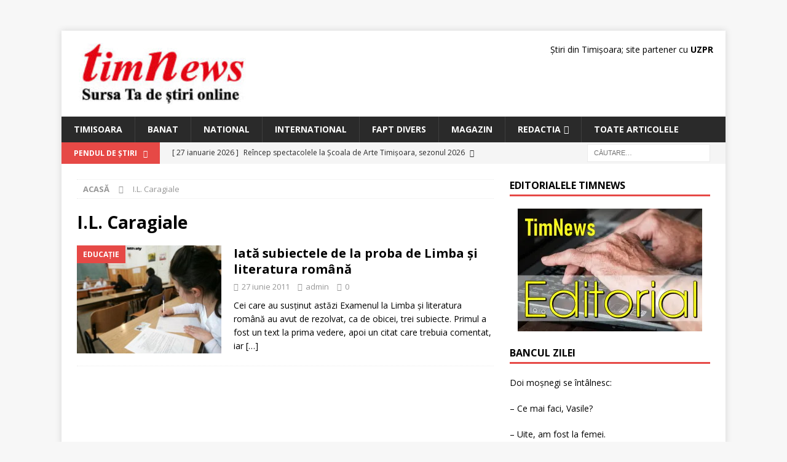

--- FILE ---
content_type: text/html; charset=UTF-8
request_url: https://www.timnews.ro/eticheta/i-l-caragiale/
body_size: 8296
content:
<!DOCTYPE html>
<html class="no-js mh-one-sb" lang="ro-RO">
<head>
<meta charset="UTF-8">
<meta name="viewport" content="width=device-width, initial-scale=1.0">
<link rel="profile" href="http://gmpg.org/xfn/11"/>
<meta name='robots' content='index, follow, max-image-preview:large, max-snippet:-1, max-video-preview:-1'/>
	<style>img:is([sizes="auto" i], [sizes^="auto," i]) { contain-intrinsic-size: 3000px 1500px }</style>
	
	<!-- This site is optimized with the Yoast SEO plugin v25.2 - https://yoast.com/wordpress/plugins/seo/ -->
	<title>Arhive I.L. Caragiale - Stiri din Timisoara: articole si informatii locale, national-international</title><link rel="preload" as="style" href="https://fonts.googleapis.com/css?family=Open%20Sans:300,400,400italic,600,700&display=swap"/><link rel="stylesheet" href="https://fonts.googleapis.com/css?family=Open%20Sans:300,400,400italic,600,700&display=swap" media="print" onload="this.media='all'"/><noscript><link rel="stylesheet" href="https://fonts.googleapis.com/css?family=Open%20Sans:300,400,400italic,600,700&display=swap"/></noscript>
	<link rel="canonical" href="https://www.timnews.ro/eticheta/i-l-caragiale/"/>
	<meta property="og:locale" content="ro_RO"/>
	<meta property="og:type" content="article"/>
	<meta property="og:title" content="Arhive I.L. Caragiale - Stiri din Timisoara: articole si informatii locale, national-international"/>
	<meta property="og:url" content="https://www.timnews.ro/eticheta/i-l-caragiale/"/>
	<meta property="og:site_name" content="Stiri din Timisoara: articole si informatii locale, national-international"/>
	<meta name="twitter:card" content="summary_large_image"/>
	<script type="application/ld+json" class="yoast-schema-graph">{"@context":"https://schema.org","@graph":[{"@type":"CollectionPage","@id":"https://www.timnews.ro/eticheta/i-l-caragiale/","url":"https://www.timnews.ro/eticheta/i-l-caragiale/","name":"Arhive I.L. Caragiale - Stiri din Timisoara: articole si informatii locale, national-international","isPartOf":{"@id":"https://www.timnews.ro/#website"},"primaryImageOfPage":{"@id":"https://www.timnews.ro/eticheta/i-l-caragiale/#primaryimage"},"image":{"@id":"https://www.timnews.ro/eticheta/i-l-caragiale/#primaryimage"},"thumbnailUrl":"https://www.timnews.ro/wp-content/uploads/2011/06/rsz_examenbac.jpg","breadcrumb":{"@id":"https://www.timnews.ro/eticheta/i-l-caragiale/#breadcrumb"},"inLanguage":"ro-RO"},{"@type":"ImageObject","inLanguage":"ro-RO","@id":"https://www.timnews.ro/eticheta/i-l-caragiale/#primaryimage","url":"https://www.timnews.ro/wp-content/uploads/2011/06/rsz_examenbac.jpg","contentUrl":"https://www.timnews.ro/wp-content/uploads/2011/06/rsz_examenbac.jpg","width":"250","height":"187"},{"@type":"BreadcrumbList","@id":"https://www.timnews.ro/eticheta/i-l-caragiale/#breadcrumb","itemListElement":[{"@type":"ListItem","position":1,"name":"Prima pagină","item":"https://www.timnews.ro/"},{"@type":"ListItem","position":2,"name":"I.L. Caragiale"}]},{"@type":"WebSite","@id":"https://www.timnews.ro/#website","url":"https://www.timnews.ro/","name":"Stiri din Timisoara: articole si informatii locale, national-international","description":"Timnews are noutati din Timis si Banat, ziaristi in domeniile: economic, cultural, politic, sport, sanatate, juridic si tot ce vrei sa stii","publisher":{"@id":"https://www.timnews.ro/#organization"},"potentialAction":[{"@type":"SearchAction","target":{"@type":"EntryPoint","urlTemplate":"https://www.timnews.ro/?s={search_term_string}"},"query-input":{"@type":"PropertyValueSpecification","valueRequired":true,"valueName":"search_term_string"}}],"inLanguage":"ro-RO"},{"@type":"Organization","@id":"https://www.timnews.ro/#organization","name":"TimNews","alternateName":"Stiri din Timisoara","url":"https://www.timnews.ro/","logo":{"@type":"ImageObject","inLanguage":"ro-RO","@id":"https://www.timnews.ro/#/schema/logo/image/","url":"https://www.timnews.ro/wp-content/uploads/2024/04/cropped-cropped-sigla-timnews.jpg","contentUrl":"https://www.timnews.ro/wp-content/uploads/2024/04/cropped-cropped-sigla-timnews.jpg","width":290,"height":100,"caption":"TimNews"},"image":{"@id":"https://www.timnews.ro/#/schema/logo/image/"}}]}</script>
	<!-- / Yoast SEO plugin. -->


<link rel='dns-prefetch' href='//fonts.googleapis.com'/>
<link href='http://fonts.googleapis.com' rel='preconnect'/>
<link href='//fonts.gstatic.com' crossorigin='' rel='preconnect'/>
<link rel="alternate" type="application/rss+xml" title="Stiri din Timisoara: articole si informatii locale, national-international &raquo; Flux" href="https://www.timnews.ro/feed/"/>
<link rel="alternate" type="application/rss+xml" title="Stiri din Timisoara: articole si informatii locale, national-international &raquo; Flux comentarii" href="https://www.timnews.ro/comments/feed/"/>
<link rel="alternate" type="application/rss+xml" title="Stiri din Timisoara: articole si informatii locale, national-international &raquo; Flux etichetă I.L. Caragiale" href="https://www.timnews.ro/eticheta/i-l-caragiale/feed/"/>
<link rel='stylesheet' id='wp-block-library-css' href='https://www.timnews.ro/wp-includes/css/dist/block-library/style.min.css' type='text/css' media='all'/>
<style id='classic-theme-styles-inline-css' type='text/css'>
/*! This file is auto-generated */
.wp-block-button__link{color:#fff;background-color:#32373c;border-radius:9999px;box-shadow:none;text-decoration:none;padding:calc(.667em + 2px) calc(1.333em + 2px);font-size:1.125em}.wp-block-file__button{background:#32373c;color:#fff;text-decoration:none}
</style>
<style id='global-styles-inline-css' type='text/css'>
:root{--wp--preset--aspect-ratio--square: 1;--wp--preset--aspect-ratio--4-3: 4/3;--wp--preset--aspect-ratio--3-4: 3/4;--wp--preset--aspect-ratio--3-2: 3/2;--wp--preset--aspect-ratio--2-3: 2/3;--wp--preset--aspect-ratio--16-9: 16/9;--wp--preset--aspect-ratio--9-16: 9/16;--wp--preset--color--black: #000000;--wp--preset--color--cyan-bluish-gray: #abb8c3;--wp--preset--color--white: #ffffff;--wp--preset--color--pale-pink: #f78da7;--wp--preset--color--vivid-red: #cf2e2e;--wp--preset--color--luminous-vivid-orange: #ff6900;--wp--preset--color--luminous-vivid-amber: #fcb900;--wp--preset--color--light-green-cyan: #7bdcb5;--wp--preset--color--vivid-green-cyan: #00d084;--wp--preset--color--pale-cyan-blue: #8ed1fc;--wp--preset--color--vivid-cyan-blue: #0693e3;--wp--preset--color--vivid-purple: #9b51e0;--wp--preset--gradient--vivid-cyan-blue-to-vivid-purple: linear-gradient(135deg,rgba(6,147,227,1) 0%,rgb(155,81,224) 100%);--wp--preset--gradient--light-green-cyan-to-vivid-green-cyan: linear-gradient(135deg,rgb(122,220,180) 0%,rgb(0,208,130) 100%);--wp--preset--gradient--luminous-vivid-amber-to-luminous-vivid-orange: linear-gradient(135deg,rgba(252,185,0,1) 0%,rgba(255,105,0,1) 100%);--wp--preset--gradient--luminous-vivid-orange-to-vivid-red: linear-gradient(135deg,rgba(255,105,0,1) 0%,rgb(207,46,46) 100%);--wp--preset--gradient--very-light-gray-to-cyan-bluish-gray: linear-gradient(135deg,rgb(238,238,238) 0%,rgb(169,184,195) 100%);--wp--preset--gradient--cool-to-warm-spectrum: linear-gradient(135deg,rgb(74,234,220) 0%,rgb(151,120,209) 20%,rgb(207,42,186) 40%,rgb(238,44,130) 60%,rgb(251,105,98) 80%,rgb(254,248,76) 100%);--wp--preset--gradient--blush-light-purple: linear-gradient(135deg,rgb(255,206,236) 0%,rgb(152,150,240) 100%);--wp--preset--gradient--blush-bordeaux: linear-gradient(135deg,rgb(254,205,165) 0%,rgb(254,45,45) 50%,rgb(107,0,62) 100%);--wp--preset--gradient--luminous-dusk: linear-gradient(135deg,rgb(255,203,112) 0%,rgb(199,81,192) 50%,rgb(65,88,208) 100%);--wp--preset--gradient--pale-ocean: linear-gradient(135deg,rgb(255,245,203) 0%,rgb(182,227,212) 50%,rgb(51,167,181) 100%);--wp--preset--gradient--electric-grass: linear-gradient(135deg,rgb(202,248,128) 0%,rgb(113,206,126) 100%);--wp--preset--gradient--midnight: linear-gradient(135deg,rgb(2,3,129) 0%,rgb(40,116,252) 100%);--wp--preset--font-size--small: 13px;--wp--preset--font-size--medium: 20px;--wp--preset--font-size--large: 36px;--wp--preset--font-size--x-large: 42px;--wp--preset--spacing--20: 0.44rem;--wp--preset--spacing--30: 0.67rem;--wp--preset--spacing--40: 1rem;--wp--preset--spacing--50: 1.5rem;--wp--preset--spacing--60: 2.25rem;--wp--preset--spacing--70: 3.38rem;--wp--preset--spacing--80: 5.06rem;--wp--preset--shadow--natural: 6px 6px 9px rgba(0, 0, 0, 0.2);--wp--preset--shadow--deep: 12px 12px 50px rgba(0, 0, 0, 0.4);--wp--preset--shadow--sharp: 6px 6px 0px rgba(0, 0, 0, 0.2);--wp--preset--shadow--outlined: 6px 6px 0px -3px rgba(255, 255, 255, 1), 6px 6px rgba(0, 0, 0, 1);--wp--preset--shadow--crisp: 6px 6px 0px rgba(0, 0, 0, 1);}:where(.is-layout-flex){gap: 0.5em;}:where(.is-layout-grid){gap: 0.5em;}body .is-layout-flex{display: flex;}.is-layout-flex{flex-wrap: wrap;align-items: center;}.is-layout-flex > :is(*, div){margin: 0;}body .is-layout-grid{display: grid;}.is-layout-grid > :is(*, div){margin: 0;}:where(.wp-block-columns.is-layout-flex){gap: 2em;}:where(.wp-block-columns.is-layout-grid){gap: 2em;}:where(.wp-block-post-template.is-layout-flex){gap: 1.25em;}:where(.wp-block-post-template.is-layout-grid){gap: 1.25em;}.has-black-color{color: var(--wp--preset--color--black) !important;}.has-cyan-bluish-gray-color{color: var(--wp--preset--color--cyan-bluish-gray) !important;}.has-white-color{color: var(--wp--preset--color--white) !important;}.has-pale-pink-color{color: var(--wp--preset--color--pale-pink) !important;}.has-vivid-red-color{color: var(--wp--preset--color--vivid-red) !important;}.has-luminous-vivid-orange-color{color: var(--wp--preset--color--luminous-vivid-orange) !important;}.has-luminous-vivid-amber-color{color: var(--wp--preset--color--luminous-vivid-amber) !important;}.has-light-green-cyan-color{color: var(--wp--preset--color--light-green-cyan) !important;}.has-vivid-green-cyan-color{color: var(--wp--preset--color--vivid-green-cyan) !important;}.has-pale-cyan-blue-color{color: var(--wp--preset--color--pale-cyan-blue) !important;}.has-vivid-cyan-blue-color{color: var(--wp--preset--color--vivid-cyan-blue) !important;}.has-vivid-purple-color{color: var(--wp--preset--color--vivid-purple) !important;}.has-black-background-color{background-color: var(--wp--preset--color--black) !important;}.has-cyan-bluish-gray-background-color{background-color: var(--wp--preset--color--cyan-bluish-gray) !important;}.has-white-background-color{background-color: var(--wp--preset--color--white) !important;}.has-pale-pink-background-color{background-color: var(--wp--preset--color--pale-pink) !important;}.has-vivid-red-background-color{background-color: var(--wp--preset--color--vivid-red) !important;}.has-luminous-vivid-orange-background-color{background-color: var(--wp--preset--color--luminous-vivid-orange) !important;}.has-luminous-vivid-amber-background-color{background-color: var(--wp--preset--color--luminous-vivid-amber) !important;}.has-light-green-cyan-background-color{background-color: var(--wp--preset--color--light-green-cyan) !important;}.has-vivid-green-cyan-background-color{background-color: var(--wp--preset--color--vivid-green-cyan) !important;}.has-pale-cyan-blue-background-color{background-color: var(--wp--preset--color--pale-cyan-blue) !important;}.has-vivid-cyan-blue-background-color{background-color: var(--wp--preset--color--vivid-cyan-blue) !important;}.has-vivid-purple-background-color{background-color: var(--wp--preset--color--vivid-purple) !important;}.has-black-border-color{border-color: var(--wp--preset--color--black) !important;}.has-cyan-bluish-gray-border-color{border-color: var(--wp--preset--color--cyan-bluish-gray) !important;}.has-white-border-color{border-color: var(--wp--preset--color--white) !important;}.has-pale-pink-border-color{border-color: var(--wp--preset--color--pale-pink) !important;}.has-vivid-red-border-color{border-color: var(--wp--preset--color--vivid-red) !important;}.has-luminous-vivid-orange-border-color{border-color: var(--wp--preset--color--luminous-vivid-orange) !important;}.has-luminous-vivid-amber-border-color{border-color: var(--wp--preset--color--luminous-vivid-amber) !important;}.has-light-green-cyan-border-color{border-color: var(--wp--preset--color--light-green-cyan) !important;}.has-vivid-green-cyan-border-color{border-color: var(--wp--preset--color--vivid-green-cyan) !important;}.has-pale-cyan-blue-border-color{border-color: var(--wp--preset--color--pale-cyan-blue) !important;}.has-vivid-cyan-blue-border-color{border-color: var(--wp--preset--color--vivid-cyan-blue) !important;}.has-vivid-purple-border-color{border-color: var(--wp--preset--color--vivid-purple) !important;}.has-vivid-cyan-blue-to-vivid-purple-gradient-background{background: var(--wp--preset--gradient--vivid-cyan-blue-to-vivid-purple) !important;}.has-light-green-cyan-to-vivid-green-cyan-gradient-background{background: var(--wp--preset--gradient--light-green-cyan-to-vivid-green-cyan) !important;}.has-luminous-vivid-amber-to-luminous-vivid-orange-gradient-background{background: var(--wp--preset--gradient--luminous-vivid-amber-to-luminous-vivid-orange) !important;}.has-luminous-vivid-orange-to-vivid-red-gradient-background{background: var(--wp--preset--gradient--luminous-vivid-orange-to-vivid-red) !important;}.has-very-light-gray-to-cyan-bluish-gray-gradient-background{background: var(--wp--preset--gradient--very-light-gray-to-cyan-bluish-gray) !important;}.has-cool-to-warm-spectrum-gradient-background{background: var(--wp--preset--gradient--cool-to-warm-spectrum) !important;}.has-blush-light-purple-gradient-background{background: var(--wp--preset--gradient--blush-light-purple) !important;}.has-blush-bordeaux-gradient-background{background: var(--wp--preset--gradient--blush-bordeaux) !important;}.has-luminous-dusk-gradient-background{background: var(--wp--preset--gradient--luminous-dusk) !important;}.has-pale-ocean-gradient-background{background: var(--wp--preset--gradient--pale-ocean) !important;}.has-electric-grass-gradient-background{background: var(--wp--preset--gradient--electric-grass) !important;}.has-midnight-gradient-background{background: var(--wp--preset--gradient--midnight) !important;}.has-small-font-size{font-size: var(--wp--preset--font-size--small) !important;}.has-medium-font-size{font-size: var(--wp--preset--font-size--medium) !important;}.has-large-font-size{font-size: var(--wp--preset--font-size--large) !important;}.has-x-large-font-size{font-size: var(--wp--preset--font-size--x-large) !important;}
:where(.wp-block-post-template.is-layout-flex){gap: 1.25em;}:where(.wp-block-post-template.is-layout-grid){gap: 1.25em;}
:where(.wp-block-columns.is-layout-flex){gap: 2em;}:where(.wp-block-columns.is-layout-grid){gap: 2em;}
:root :where(.wp-block-pullquote){font-size: 1.5em;line-height: 1.6;}
</style>
<link rel='stylesheet' id='wphb-1-css' href='https://www.timnews.ro/wp-content/uploads/hummingbird-assets/040b78d367735050f3223893b755c533.css' type='text/css' media='all'/>
<style id='wphb-1-inline-css' type='text/css'>
div#ez-toc-container .ez-toc-title {font-size: 120%;}div#ez-toc-container .ez-toc-title {font-weight: 500;}div#ez-toc-container ul li , div#ez-toc-container ul li a {font-size: 95%;}div#ez-toc-container ul li , div#ez-toc-container ul li a {font-weight: 500;}div#ez-toc-container nav ul ul li {font-size: 90%;}
.ez-toc-container-direction {direction: ltr;}.ez-toc-counter ul{counter-reset: item ;}.ez-toc-counter nav ul li a::before {content: counters(item, '.', decimal) '. ';display: inline-block;counter-increment: item;flex-grow: 0;flex-shrink: 0;margin-right: .2em; float: left; }.ez-toc-widget-direction {direction: ltr;}.ez-toc-widget-container ul{counter-reset: item ;}.ez-toc-widget-container nav ul li a::before {content: counters(item, '.', decimal) '. ';display: inline-block;counter-increment: item;flex-grow: 0;flex-shrink: 0;margin-right: .2em; float: left; }
</style>

<script type="text/javascript" src="https://www.timnews.ro/wp-content/uploads/hummingbird-assets/2eacd2c72ade3147fa47c20d0b25ebb1.js" id="wphb-2-js"></script>
<script type="text/javascript" src="https://www.timnews.ro/wp-content/uploads/hummingbird-assets/fde7b0c0b0b1b07932e09a4335ac0071.js" id="mh-scripts-js"></script>
<link rel="https://api.w.org/" href="https://www.timnews.ro/wp-json/"/><link rel="alternate" title="JSON" type="application/json" href="https://www.timnews.ro/wp-json/wp/v2/tags/3881"/><link rel="EditURI" type="application/rsd+xml" title="RSD" href="https://www.timnews.ro/xmlrpc.php?rsd"/>
<meta name="generator" content="WordPress 6.7.4"/>
<!--[if lt IE 9]>
<script src="https://www.timnews.ro/wp-content/themes/mh-magazine/js/css3-mediaqueries.js"></script>
<![endif]-->
<link rel="icon" href="https://www.timnews.ro/wp-content/uploads/2024/04/cropped-cropped-sigla-timnews-32x32.png" sizes="32x32"/>
<link rel="icon" href="https://www.timnews.ro/wp-content/uploads/2024/04/cropped-cropped-sigla-timnews-192x192.png" sizes="192x192"/>
<link rel="apple-touch-icon" href="https://www.timnews.ro/wp-content/uploads/2024/04/cropped-cropped-sigla-timnews-180x180.png"/>
<meta name="msapplication-TileImage" content="https://www.timnews.ro/wp-content/uploads/2024/04/cropped-cropped-sigla-timnews-270x270.png"/>
</head>
<body id="mh-mobile" class="archive tag tag-i-l-caragiale tag-3881 wp-custom-logo mh-boxed-layout mh-right-sb mh-loop-layout1 mh-widget-layout1" itemscope="itemscope" itemtype="https://schema.org/WebPage">
<aside class="mh-container mh-header-widget-1">
<div id="custom_html-5" class="widget_text mh-widget mh-header-1 widget_custom_html"><div class="textwidget custom-html-widget"><!-- Google tag (gtag.js) -->
<script async src="https://www.googletagmanager.com/gtag/js?id=G-VMX706CVTG"></script>
<script>window.dataLayer=window.dataLayer||[];function gtag(){dataLayer.push(arguments);}gtag('js',new Date());gtag('config','G-VMX706CVTG');</script></div></div></aside>
<div class="mh-container mh-container-outer">
<div class="mh-header-nav-mobile clearfix"></div>
	<div class="mh-preheader">
    	<div class="mh-container mh-container-inner mh-row clearfix">
							<div class="mh-header-bar-content mh-header-bar-top-left mh-col-2-3 clearfix">
									</div>
										<div class="mh-header-bar-content mh-header-bar-top-right mh-col-1-3 clearfix">
									</div>
					</div>
	</div>
<header class="mh-header" itemscope="itemscope" itemtype="https://schema.org/WPHeader">
	<div class="mh-container mh-container-inner clearfix">
		<div class="mh-custom-header clearfix">
<div class="mh-header-columns mh-row clearfix">
<div class="mh-col-1-3 mh-site-identity">
<div class="mh-site-logo" role="banner" itemscope="itemscope" itemtype="https://schema.org/Brand">
<a href="https://www.timnews.ro/" class="custom-logo-link" rel="home"><img width="290" height="100" src="https://www.timnews.ro/wp-content/uploads/2024/04/cropped-cropped-sigla-timnews.jpg" class="custom-logo" alt="Stiri din Timisoara: articole si informatii locale, national-international" decoding="async"/></a></div>
</div>
<aside class="mh-col-2-3 mh-header-widget-2">
<div id="custom_html-10" class="widget_text mh-widget mh-header-2 widget_custom_html"><div class="textwidget custom-html-widget">Știri din Timișoara; site partener cu <a href="https://uzpr.ro" title="Uniunea Ziaristilor Profesionisti din Romania" target="_blank"><strong>UZPR</strong></a></div></div></aside>
</div>
</div>
	</div>
	<div class="mh-main-nav-wrap">
		<nav class="mh-navigation mh-main-nav mh-container mh-container-inner clearfix" itemscope="itemscope" itemtype="https://schema.org/SiteNavigationElement">
			<div class="menu-meniu-nou-container"><ul id="menu-meniu-nou" class="menu"><li id="menu-item-70011" class="menu-item menu-item-type-taxonomy menu-item-object-category menu-item-70011"><a href="https://www.timnews.ro/categorie/timisoara/">Timisoara</a></li>
<li id="menu-item-70012" class="menu-item menu-item-type-taxonomy menu-item-object-category menu-item-70012"><a href="https://www.timnews.ro/categorie/banat/">Banat</a></li>
<li id="menu-item-70013" class="menu-item menu-item-type-taxonomy menu-item-object-category menu-item-70013"><a href="https://www.timnews.ro/categorie/nationale-2/">National</a></li>
<li id="menu-item-70014" class="menu-item menu-item-type-taxonomy menu-item-object-category menu-item-70014"><a href="https://www.timnews.ro/categorie/international/">International</a></li>
<li id="menu-item-76839" class="menu-item menu-item-type-taxonomy menu-item-object-category menu-item-76839"><a href="https://www.timnews.ro/categorie/fapt-divers/">Fapt Divers</a></li>
<li id="menu-item-76838" class="menu-item menu-item-type-taxonomy menu-item-object-category menu-item-76838"><a href="https://www.timnews.ro/categorie/magazin/">Magazin</a></li>
<li id="menu-item-70015" class="menu-item menu-item-type-custom menu-item-object-custom menu-item-has-children menu-item-70015"><a href="https://www.timnews.ro/redactie/">Redactia</a>
<ul class="sub-menu">
	<li id="menu-item-70016" class="menu-item menu-item-type-custom menu-item-object-custom menu-item-70016"><a href="https://www.timnews.ro/contact/">Contact</a></li>
	<li id="menu-item-76492" class="menu-item menu-item-type-post_type menu-item-object-page menu-item-76492"><a href="https://www.timnews.ro/gdpr/">GDPR</a></li>
</ul>
</li>
<li id="menu-item-75653" class="menu-item menu-item-type-custom menu-item-object-custom menu-item-75653"><a href="https://www.timnews.ro/articole/">Toate articolele</a></li>
</ul></div>		</nav>
	</div>
	</header>
	<div class="mh-subheader">
		<div class="mh-container mh-container-inner mh-row clearfix">
							<div class="mh-header-bar-content mh-header-bar-bottom-left mh-col-2-3 clearfix">
											<div class="mh-header-ticker mh-header-ticker-bottom">
							<div class="mh-ticker-bottom">
			<div class="mh-ticker-title mh-ticker-title-bottom">
			Pendul de Știri<i class="fa fa-chevron-right"></i>		</div>
		<div class="mh-ticker-content mh-ticker-content-bottom">
		<ul id="mh-ticker-loop-bottom">				<li class="mh-ticker-item mh-ticker-item-bottom">
					<a href="https://www.timnews.ro/timisoara/reincep-spectacolele-la-scoala-de-arte-timisoara-sezonul-2026/2026/01/27/" title="Reîncep spectacolele la Școala de Arte Timișoara, sezonul 2026">
						<span class="mh-ticker-item-date mh-ticker-item-date-bottom">
                        	[ 27 ianuarie 2026 ]                        </span>
						<span class="mh-ticker-item-title mh-ticker-item-title-bottom">
							Reîncep spectacolele la Școala de Arte Timișoara, sezonul 2026						</span>
													<span class="mh-ticker-item-cat mh-ticker-item-cat-bottom">
								<i class="fa fa-caret-right"></i>
																Timisoara							</span>
											</a>
				</li>				<li class="mh-ticker-item mh-ticker-item-bottom">
					<a href="https://www.timnews.ro/nationale-2/pretul-argintului-a-crescut-cu-peste-260-intr-un-an/2026/01/27/" title="Prețul argintului a crescut cu peste 260% într-un an">
						<span class="mh-ticker-item-date mh-ticker-item-date-bottom">
                        	[ 27 ianuarie 2026 ]                        </span>
						<span class="mh-ticker-item-title mh-ticker-item-title-bottom">
							Prețul argintului a crescut cu peste 260% într-un an						</span>
													<span class="mh-ticker-item-cat mh-ticker-item-cat-bottom">
								<i class="fa fa-caret-right"></i>
																National							</span>
											</a>
				</li>				<li class="mh-ticker-item mh-ticker-item-bottom">
					<a href="https://www.timnews.ro/fapt-divers/cine-este-geo-calugaru/2026/01/27/" title="Cine este Geo Călugăru?">
						<span class="mh-ticker-item-date mh-ticker-item-date-bottom">
                        	[ 27 ianuarie 2026 ]                        </span>
						<span class="mh-ticker-item-title mh-ticker-item-title-bottom">
							Cine este Geo Călugăru?						</span>
													<span class="mh-ticker-item-cat mh-ticker-item-cat-bottom">
								<i class="fa fa-caret-right"></i>
																Fapt Divers							</span>
											</a>
				</li>				<li class="mh-ticker-item mh-ticker-item-bottom">
					<a href="https://www.timnews.ro/timisoara/barbatii-la-40-femeile-la-43-spectacol-de-comedie-la-timisoara/2026/01/27/" title="„Bărbații la 40, Femeile la 43”, spectacol de comedie la Timișoara">
						<span class="mh-ticker-item-date mh-ticker-item-date-bottom">
                        	[ 27 ianuarie 2026 ]                        </span>
						<span class="mh-ticker-item-title mh-ticker-item-title-bottom">
							„Bărbații la 40, Femeile la 43”, spectacol de comedie la Timișoara						</span>
													<span class="mh-ticker-item-cat mh-ticker-item-cat-bottom">
								<i class="fa fa-caret-right"></i>
																Timisoara							</span>
											</a>
				</li>				<li class="mh-ticker-item mh-ticker-item-bottom">
					<a href="https://www.timnews.ro/timisoara/expozitia-moving-elements-deschisa-pana-pe-14-februarie-la-muzeul-apei-timisoara/2026/01/26/" title="Expoziția „Moving Elements”, deschisă până pe 14 februarie la Muzeul Apei Timișoara">
						<span class="mh-ticker-item-date mh-ticker-item-date-bottom">
                        	[ 26 ianuarie 2026 ]                        </span>
						<span class="mh-ticker-item-title mh-ticker-item-title-bottom">
							Expoziția „Moving Elements”, deschisă până pe 14 februarie la Muzeul Apei Timișoara						</span>
													<span class="mh-ticker-item-cat mh-ticker-item-cat-bottom">
								<i class="fa fa-caret-right"></i>
																Timisoara							</span>
											</a>
				</li>		</ul>
	</div>
</div>						</div>
									</div>
										<div class="mh-header-bar-content mh-header-bar-bottom-right mh-col-1-3 clearfix">
											<aside class="mh-header-search mh-header-search-bottom">
							<form role="search" method="get" class="search-form" action="https://www.timnews.ro/">
				<label>
					<span class="screen-reader-text">Caută după:</span>
					<input type="search" class="search-field" placeholder="Căutare&hellip;" value="" name="s"/>
				</label>
				<input type="submit" class="search-submit" value="Caută"/>
			</form>						</aside>
									</div>
					</div>
	</div>
<div class="mh-wrapper clearfix">
	<div class="mh-main clearfix">
		<div id="main-content" class="mh-loop mh-content" role="main"><nav class="mh-breadcrumb" itemscope itemtype="http://schema.org/BreadcrumbList"><span itemprop="itemListElement" itemscope itemtype="http://schema.org/ListItem"><a href="https://www.timnews.ro" itemprop="item"><span itemprop="name">Acasă</span></a><meta itemprop="position" content="1"/></span><span class="mh-breadcrumb-delimiter"><i class="fa fa-angle-right"></i></span>I.L. Caragiale</nav>
				<header class="page-header"><h1 class="page-title">I.L. Caragiale</h1>				</header><article class="mh-posts-list-item clearfix post-10308 post type-post status-publish format-standard has-post-thumbnail hentry category-educatie tag-bac tag-camil-petrescu tag-i-l-caragiale tag-limba-si-literatura-romana tag-marin-sorescu tag-mircea-eliade tag-nichita-stanescu tag-subiecte">
	<figure class="mh-posts-list-thumb">
		<a class="mh-thumb-icon mh-thumb-icon-small-mobile" href="https://www.timnews.ro/educatie/iata-subiectele-de-la-proba-de-limba-si-literatura-romana/2011/06/27/"><img width="250" height="187" src="https://www.timnews.ro/wp-content/uploads/2011/06/rsz_examenbac.jpg" class="attachment-mh-magazine-medium size-mh-magazine-medium wp-post-image" alt="" decoding="async"/>		</a>
					<div class="mh-image-caption mh-posts-list-caption">
				Educaţie			</div>
			</figure>
	<div class="mh-posts-list-content clearfix">
		<header class="mh-posts-list-header">
			<h3 class="entry-title mh-posts-list-title">
				<a href="https://www.timnews.ro/educatie/iata-subiectele-de-la-proba-de-limba-si-literatura-romana/2011/06/27/" title="Iată subiectele de la proba de Limba şi literatura română" rel="bookmark">
					Iată subiectele de la proba de Limba şi literatura română				</a>
			</h3>
			<div class="mh-meta entry-meta">
<span class="entry-meta-date updated"><i class="fa fa-clock-o"></i><a href="https://www.timnews.ro/2011/06/">27 iunie 2011</a></span>
<span class="entry-meta-author author vcard"><i class="fa fa-user"></i><a class="fn" href="https://www.timnews.ro/author/admin/">admin</a></span>
<span class="entry-meta-comments"><i class="fa fa-comment-o"></i><a href="https://www.timnews.ro/educatie/iata-subiectele-de-la-proba-de-limba-si-literatura-romana/2011/06/27/#respond" class="mh-comment-count-link">0</a></span>
</div>
		</header>
		<div class="mh-posts-list-excerpt clearfix">
			<div class="mh-excerpt"><p>Cei care au susţinut astăzi Examenul la Limba şi literatura română au avut de rezolvat, ca de obicei, trei subiecte. Primul a fost un text la prima vedere, apoi un citat care trebuia comentat, iar <a class="mh-excerpt-more" href="https://www.timnews.ro/educatie/iata-subiectele-de-la-proba-de-limba-si-literatura-romana/2011/06/27/" title="Iată subiectele de la proba de Limba şi literatura română">[&#8230;]</a></p>
</div>		</div>
	</div>
</article>		</div>
			<aside class="mh-widget-col-1 mh-sidebar" itemscope="itemscope" itemtype="https://schema.org/WPSideBar"><div id="custom_html-7" class="widget_text mh-widget widget_custom_html"><h4 class="mh-widget-title"><span class="mh-widget-title-inner">Editorialele TimNews</span></h4><div class="textwidget custom-html-widget"><div align="center">
	<a href="https://www.timnews.ro/categorie/editorial/"><img src="https://www.timnews.ro/wp-content/uploads/2025/03/editorial-300.webp" title="Editoraiale de presa; Stiri din Timisoara, national si international" alt="editorial de presa stiri tin Timisoara"/></a>
</div></div></div><div id="text-48" class="mh-widget widget_text"><h4 class="mh-widget-title"><span class="mh-widget-title-inner">Bancul zilei</span></h4>			<div class="textwidget"><p>Doi moşnegi se întâlnesc:</p>
<p>– Ce mai faci, Vasile?</p>
<p>– Uite, am fost la femei.</p>
<p>– Şi cum a fost?</p>
<p>– Mai curat decât la bărbaţi.</p>
</div>
		</div><div id="media_image-12" class="mh-widget widget_media_image"><h4 class="mh-widget-title"><span class="mh-widget-title-inner">reclama timnews</span></h4><img width="363" height="365" src="https://www.timnews.ro/wp-content/uploads/2025/12/publicitate-timnews_40-363x365.jpg" class="image wp-image-79742  attachment-medium size-medium" alt="" style="max-width: 100%; height: auto;" title="oferta spatiu reclama online" decoding="async" loading="lazy" srcset="https://www.timnews.ro/wp-content/uploads/2025/12/publicitate-timnews_40-363x365.jpg 363w, https://www.timnews.ro/wp-content/uploads/2025/12/publicitate-timnews_40-835x840.jpg 835w, https://www.timnews.ro/wp-content/uploads/2025/12/publicitate-timnews_40-768x773.jpg 768w, https://www.timnews.ro/wp-content/uploads/2025/12/publicitate-timnews_40-1526x1536.jpg 1526w, https://www.timnews.ro/wp-content/uploads/2025/12/publicitate-timnews_40.jpg 1594w" sizes="auto, (max-width: 363px) 100vw, 363px"/></div><div id="media_image-31" class="mh-widget widget_media_image"><h4 class="mh-widget-title"><span class="mh-widget-title-inner">Vand tipografie</span></h4><img width="340" height="365" src="https://www.timnews.ro/wp-content/uploads/2025/11/reclama-vanzare-tipografie_page-0001-340x365.jpg" class="image wp-image-79152  attachment-medium size-medium" alt="" style="max-width: 100%; height: auto;" decoding="async" loading="lazy" srcset="https://www.timnews.ro/wp-content/uploads/2025/11/reclama-vanzare-tipografie_page-0001-340x365.jpg 340w, https://www.timnews.ro/wp-content/uploads/2025/11/reclama-vanzare-tipografie_page-0001-783x840.jpg 783w, https://www.timnews.ro/wp-content/uploads/2025/11/reclama-vanzare-tipografie_page-0001-768x824.jpg 768w, https://www.timnews.ro/wp-content/uploads/2025/11/reclama-vanzare-tipografie_page-0001.jpg 913w" sizes="auto, (max-width: 340px) 100vw, 340px"/></div><div id="media_image-29" class="mh-widget widget_media_image"><h4 class="mh-widget-title"><span class="mh-widget-title-inner">reduceri editura</span></h4><a href="https://davidpressprint.ro"><img width="227" height="365" src="https://www.timnews.ro/wp-content/uploads/2025/12/reducere-DPP-227x365.jpg" class="image wp-image-79285  attachment-medium size-medium" alt="" style="max-width: 100%; height: auto;" decoding="async" loading="lazy" srcset="https://www.timnews.ro/wp-content/uploads/2025/12/reducere-DPP-227x365.jpg 227w, https://www.timnews.ro/wp-content/uploads/2025/12/reducere-DPP-522x840.jpg 522w, https://www.timnews.ro/wp-content/uploads/2025/12/reducere-DPP-768x1236.jpg 768w, https://www.timnews.ro/wp-content/uploads/2025/12/reducere-DPP-955x1536.jpg 955w, https://www.timnews.ro/wp-content/uploads/2025/12/reducere-DPP-1273x2048.jpg 1273w, https://www.timnews.ro/wp-content/uploads/2025/12/reducere-DPP-scaled.jpg 1591w" sizes="auto, (max-width: 227px) 100vw, 227px"/></a></div><div id="media_image-6" class="mh-widget widget_media_image"><h4 class="mh-widget-title"><span class="mh-widget-title-inner">David Press Print</span></h4><a href="https://davidpressprint.ro/"><img width="386" height="165" src="https://www.timnews.ro/wp-content/uploads/2024/04/cropped-cropped-sigla-dpp-1.jpg" class="image wp-image-68527  attachment-full size-full" alt="" style="max-width: 100%; height: auto;" decoding="async" loading="lazy"/></a></div><div id="media_image-28" class="mh-widget widget_media_image"><h4 class="mh-widget-title"><span class="mh-widget-title-inner">Cabinet Psih. Babeu</span></h4><img width="660" height="312" src="https://www.timnews.ro/wp-content/uploads/2025/03/Lavinia-Babeu-660x312.jpg" class="image wp-image-76172  attachment-medium size-medium" alt="" style="max-width: 100%; height: auto;" decoding="async" loading="lazy" srcset="https://www.timnews.ro/wp-content/uploads/2025/03/Lavinia-Babeu-660x312.jpg 660w, https://www.timnews.ro/wp-content/uploads/2025/03/Lavinia-Babeu-840x398.jpg 840w, https://www.timnews.ro/wp-content/uploads/2025/03/Lavinia-Babeu-768x364.jpg 768w, https://www.timnews.ro/wp-content/uploads/2025/03/Lavinia-Babeu-e1742158982348.jpg 700w" sizes="auto, (max-width: 660px) 100vw, 660px"/></div><div id="text-58" class="mh-widget widget_text"><h4 class="mh-widget-title"><span class="mh-widget-title-inner">ISSN 2821 &#8211; 5524 ISSN &#8211; L 2821 &#8211; 5524</span></h4>			<div class="textwidget"></div>
		</div>	</aside>	</div>
	</div>
<div class="mh-copyright-wrap">
	<div class="mh-container mh-container-inner clearfix">
		<p class="mh-copyright">
			Copyright &copy; 2026 | MH Magazine WordPress Theme de <a href="https://mhthemes.com/" title="Premium WordPress Themes" rel="nofollow">MH Themes</a>		</p>
	</div>
</div>
<a href="#" class="mh-back-to-top"><i class="fa fa-chevron-up"></i></a>
</div><!-- .mh-container-outer -->
<script type="text/javascript" src="https://www.timnews.ro/wp-content/uploads/hummingbird-assets/48f74ff49ba7cdac6fdd6f5f2a0ab8ff.js" id="wphb-3-js"></script>
<script type="text/javascript" id="wphb-3-js-after">//<![CDATA[
wp.i18n.setLocaleData({'text direction\u0004ltr':['ltr']});
//]]></script>
<script type="text/javascript" id="wphb-4-js-extra">//<![CDATA[
var ezTOC={"smooth_scroll":"1","visibility_hide_by_default":"","scroll_offset":"30","fallbackIcon":"<span class=\"\"><span class=\"eztoc-hide\" style=\"display:none;\">Toggle<\/span><span class=\"ez-toc-icon-toggle-span\"><svg style=\"fill: #999;color:#999\" xmlns=\"http:\/\/www.w3.org\/2000\/svg\" class=\"list-377408\" width=\"20px\" height=\"20px\" viewBox=\"0 0 24 24\" fill=\"none\"><path d=\"M6 6H4v2h2V6zm14 0H8v2h12V6zM4 11h2v2H4v-2zm16 0H8v2h12v-2zM4 16h2v2H4v-2zm16 0H8v2h12v-2z\" fill=\"currentColor\"><\/path><\/svg><svg style=\"fill: #999;color:#999\" class=\"arrow-unsorted-368013\" xmlns=\"http:\/\/www.w3.org\/2000\/svg\" width=\"10px\" height=\"10px\" viewBox=\"0 0 24 24\" version=\"1.2\" baseProfile=\"tiny\"><path d=\"M18.2 9.3l-6.2-6.3-6.2 6.3c-.2.2-.3.4-.3.7s.1.5.3.7c.2.2.4.3.7.3h11c.3 0 .5-.1.7-.3.2-.2.3-.5.3-.7s-.1-.5-.3-.7zM5.8 14.7l6.2 6.3 6.2-6.3c.2-.2.3-.5.3-.7s-.1-.5-.3-.7c-.2-.2-.4-.3-.7-.3h-11c-.3 0-.5.1-.7.3-.2.2-.3.5-.3.7s.1.5.3.7z\"\/><\/svg><\/span><\/span>","chamomile_theme_is_on":""};;;var eztoc_smooth_local={"scroll_offset":"30","add_request_uri":"","add_self_reference_link":""};
//]]></script>
<script type="text/javascript" id="wphb-4-js-before">//<![CDATA[
var wpcf7={"api":{"root":"https:\/\/www.timnews.ro\/wp-json\/","namespace":"contact-form-7\/v1"}};
//]]></script>
<script type="text/javascript" src="https://www.timnews.ro/wp-content/uploads/hummingbird-assets/9e3ca3712990900848f0dedd113a0739.js" id="wphb-4-js"></script>
</body>
</html>